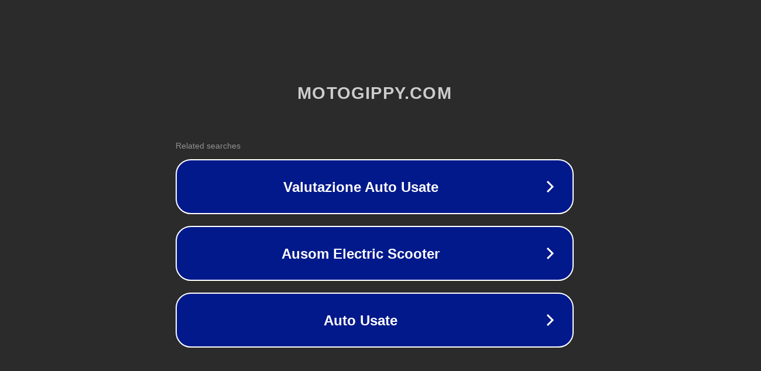

--- FILE ---
content_type: text/html; charset=utf-8
request_url: https://motogippy.com/register
body_size: 1050
content:
<!doctype html>
<html data-adblockkey="MFwwDQYJKoZIhvcNAQEBBQADSwAwSAJBANDrp2lz7AOmADaN8tA50LsWcjLFyQFcb/P2Txc58oYOeILb3vBw7J6f4pamkAQVSQuqYsKx3YzdUHCvbVZvFUsCAwEAAQ==_n9fgoqMnBkiengfFTqU3W3ANsFcDMoNGw3FNR5cVTR/cCVJ9YLS9qRZ5EmJauyXRUsBsnqsnYNNA7g6gpvBw+w==" lang="en" style="background: #2B2B2B;">
<head>
    <meta charset="utf-8">
    <meta name="viewport" content="width=device-width, initial-scale=1">
    <link rel="icon" href="[data-uri]">
    <link rel="preconnect" href="https://www.google.com" crossorigin>
</head>
<body>
<div id="target" style="opacity: 0"></div>
<script>window.park = "[base64]";</script>
<script src="/bRmfSbEhS.js"></script>
</body>
</html>
